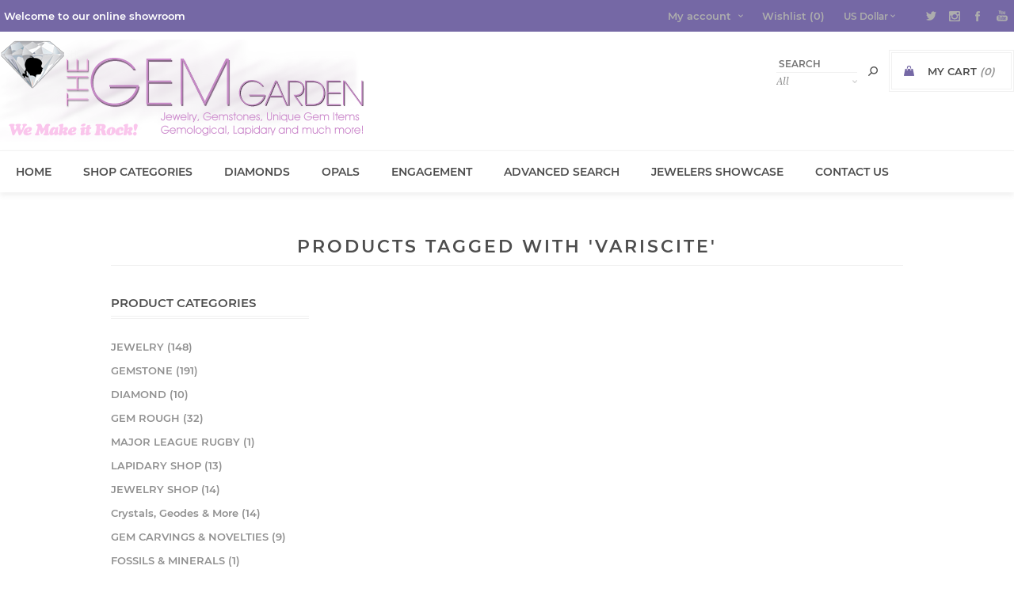

--- FILE ---
content_type: text/html; charset=utf-8
request_url: https://www.shopthegemgarden.com/variscite
body_size: 60653
content:



<!DOCTYPE html>
<html lang="en" dir="ltr" class="html-product-tag-page">
<head>
    <title>The Gem Garden North County San Diego Finest Jewelry And Gemstone Store. Products tagged with &#x27;variscite&#x27;</title>
    <meta http-equiv="Content-type" content="text/html;charset=UTF-8" />
    <meta name="description" content="One of the top fine jewelry, gemstone, lapidary stores in North County San Diego, The Gem Garden also offers an online store as well, Shop or sell now!, The Official Championship Jewelers for Major League Rugby,  Members of the Lightning Ridge Miners Association" />
    <meta name="keywords" content="Jewelry, Gemstones, Diamonds, Lapidary, Gem Cutting, Gemological Services, The Official Championship Jewelers for Major League Rugby, Members of the Lightning Ridge Miners Association, Lapidary Supplies, Faceting" />
    <meta name="generator" content="nopCommerce" />
    <meta name="viewport" content="width=device-width, initial-scale=1.0, minimum-scale=1.0, maximum-scale=2.0" />
    <link href='https://fonts.googleapis.com/css?family=Noto+Sans:400,700&display=swap' rel='stylesheet' type='text/css' />
    
    

    
    
    
    
    

    


    

    <link rel="stylesheet" type="text/css" href="/Plugins/SevenSpikes.Core/Styles/perfect-scrollbar.min.css?v=C6G61aR1PFNf3MzKr25Ya1P1SC4" />
<link rel="stylesheet" type="text/css" href="/Themes/Uptown/Content/css/styles.css?v=bj3FzY4PdEWFLVEYaq4H-RI0MXE" />
<link rel="stylesheet" type="text/css" href="/Themes/Uptown/Content/css/tables.css?v=kep5Uqi3luajgTH7tFRfv-FV4i4" />
<link rel="stylesheet" type="text/css" href="/Themes/Uptown/Content/css/mobile.css?v=hPb0T_4kb3cV05Y2aa2nh1Hk0nM" />
<link rel="stylesheet" type="text/css" href="/Themes/Uptown/Content/css/480.css?v=aIXnDROcz9w89pGWSWrT_Z04CGg" />
<link rel="stylesheet" type="text/css" href="/Themes/Uptown/Content/css/768.css?v=6UFJCTY2PKyuZQ41lGaHneiNR44" />
<link rel="stylesheet" type="text/css" href="/Themes/Uptown/Content/css/1024.css?v=Edo5sj4B47_je8_3r41qy5nWa2A" />
<link rel="stylesheet" type="text/css" href="/Themes/Uptown/Content/css/1280.css?v=gXreo4Ls8QCVT_0U9pvfK1OP2vw" />
<link rel="stylesheet" type="text/css" href="/Plugins/ExternalAuth.Facebook/Content/facebookstyles.css?v=fRhky0SXlowpmDLXEtT_U439vv0" />
<link rel="stylesheet" type="text/css" href="/Plugins/SevenSpikes.Nop.Plugins.InstantSearch/Themes/Uptown/Content/InstantSearch.css?v=oaQ3TYvwn3Ta_y_a-uNSW0hcAHs" />
<link rel="stylesheet" type="text/css" href="/Plugins/SevenSpikes.Nop.Plugins.MegaMenu/Themes/Uptown/Content/MegaMenu.css?v=paMM2QiTBDgLs0ElUkgCSEYEClE" />
<link rel="stylesheet" type="text/css" href="/Plugins/SevenSpikes.Nop.Plugins.AjaxCart/Themes/Uptown/Content/ajaxCart.css?v=5FF03Xmq2GKWT_WExEOc4IeIuwc" />
<link rel="stylesheet" type="text/css" href="/Plugins/SevenSpikes.Nop.Plugins.ProductRibbons/Styles/Ribbons.common.css?v=VFLa9LMehOORrvtBFzGkGOlEOVU" />
<link rel="stylesheet" type="text/css" href="/Plugins/SevenSpikes.Nop.Plugins.ProductRibbons/Themes/Uptown/Content/Ribbons.css?v=IAw0Ng-P1LwZmgYqgapf18Ac_O0" />
<link rel="stylesheet" type="text/css" href="/Plugins/SevenSpikes.Nop.Plugins.QuickView/Themes/Uptown/Content/QuickView.css?v=8NSJXq-SIjcYV4dZk8IE0MhVPtQ" />
<link rel="stylesheet" type="text/css" href="/lib_npm/fine-uploader/fine-uploader/fine-uploader.min.css?v=ZgyFSEOYjRIa759t9J0LxvIc6r0" />
<link rel="stylesheet" type="text/css" href="/Themes/Uptown/Content/css/theme.custom-1.css?v=dl2xfG3jWjXv5bQ_64yRvsZyFZk" />

    <!-- Global site tag (gtag.js) - Google Analytics -->
                <script async src='https://www.googletagmanager.com/gtag/js?id=UA-88365966-1'></script>
                <script>
                  window.dataLayer = window.dataLayer || [];
                  function gtag(){dataLayer.push(arguments);}
                  gtag('js', new Date());

                  gtag('config', 'UA-88365966-1');
                  
                </script>

    
    
    
    <link rel="shortcut icon" href="/icons/icons_0/favicon.ico">
    
    
    <!--Powered by nopCommerce - https://www.nopCommerce.com-->
    
</head>
<body class=" with-picture-thumbs ">
    <input name="__RequestVerificationToken" type="hidden" value="CfDJ8FvzeBKaVOZEii7B4rsmC6S1BANp-3EmaxfIl2ZT9j96VKp2habG40gyqFGTNmi_so2jmwaaSgmCrFZWXLPKuXMUYEM5Oi1rVW6AbPI2o8d-4-ZVcoK-wqHclrLDLDficpcc4rxrb4T4l0LOuXf7yS8" />
    <div class=" loader-overlay">
        <div class="loader"></div>
    </div>
    



<div class="ajax-loading-block-window" style="display: none">
</div>
<div id="dialog-notifications-success" title="Notification" style="display:none;">
</div>
<div id="dialog-notifications-error" title="Error" style="display:none;">
</div>
<div id="dialog-notifications-warning" title="Warning" style="display:none;">
</div>
<div id="bar-notification" class="bar-notification-container" data-close="Close">
</div>

<!--[if lt IE 9]>
    <div style="clear:both;height:59px;text-align:center;position:relative;">
        <a href="http://www.microsoft.com/windows/internet-explorer/default.aspx" target="_blank">
            <img src="/Themes/Uptown/Content/img/ie_warning.jpg" height="42" width="820" alt="You are using an outdated browser. For a faster, safer browsing experience, upgrade for free today." />
        </a>
    </div>
<![endif]-->



<div class="master-wrapper-page items-per-row-three two-columns">
    

    <div class="overlayOffCanvas"></div>



<div class="header header-2">
    
    <div class="header-upper">
        <div class="header-centering">
            <div class="header-welcome-message">
                Welcome to our online showroom
            </div>
            <div class="header-upper-centering">
                <div class="header-links-selectors-wrapper">
                    <div class="header-links-wrapper">
                        
<div class="header-links">
	
    <div class="my-account-dropdown-wrapper">
            <a href="/login" class="my-account-opener login-link">My account</a>
        <div class="my-account-dropdown">
                <ul>
                    <li><a href="/login?returnUrl=%2Fvariscite" class="ico-login">Log in</a></li>
                        <li><a href="/register?returnUrl=%2Fvariscite" class="ico-register">Register</a></li>
                </ul>
    <div class="title">- or -</div>

<div class="facebook-login-block">
    <div class="buttons">
        <a class="facebook-btn" href="/facebookauthentication/login"></a>
    </div>
</div>        </div>
    </div>
    
        <a href="/wishlist" class="ico-wishlist">
            <span class="wishlist-label">Wishlist</span>
            <span class="wishlist-qty">(0)</span>
        </a>
    <div class="title">- or -</div>

<div class="facebook-login-block">
    <div class="buttons">
        <a class="facebook-btn" href="/facebookauthentication/login"></a>
    </div>
</div>    
        
</div>

                    </div>

                    <div class="header-selectors-wrapper">
			            
			            

    <div class="currency-selector">
            <select id="customerCurrency" name="customerCurrency" onchange="setLocation(this.value);" aria-label="Currency selector"><option selected="selected" value="https://www.shopthegemgarden.com/changecurrency/1?returnUrl=%2Fvariscite">US Dollar</option>
<option value="https://www.shopthegemgarden.com/changecurrency/6?returnUrl=%2Fvariscite">Euro</option>
</select>
    </div>

			            
			            
                    </div>
                </div>




<ul class="header-social-icons">
        <li><a target="_blank" class="twitter" href="http://www.twitter.com/#!/shop4gems" rel="noopener noreferrer"></a></li>
    
        <li><a target="_blank" class="instagram" href="https://www.instagram.com/shopthegemgarden/" rel="noopener noreferrer"></a></li>
    
        <li><a target="_blank" class="facebook" href="https://www.facebook.com/thegemgarden.net/" rel="noopener noreferrer"></a></li>
    
    
    
    
        <li><a target="_blank" class="youtube" href="https://www.youtube.com/channel/UC9r5n0M3CJcK0OnfmeHgW7A" rel="noopener noreferrer"></a></li>
    
    
</ul>            </div>
        </div>
    </div>
    <div class="header-lower">
        <div class="header-centering">
            <div class="header-logo">
                


<a href="/" class="logo">


<img alt="Shop The Gem Garden" title="Shop The Gem Garden" src="https://www.shopthegemgarden.com/images/thumbs/000/0000126.png" /></a>
            </div>
            <div class="header-cart-search-wrapper">
                


<div class="cart-wrapper" id="flyout-cart" data-removeItemFromCartUrl="/UptownTheme/RemoveItemFromCart" data-flyoutCartUrl="/UptownTheme/FlyoutShoppingCart">
    <div id="topcartlink">
        <a href="/cart" class="ico-cart">
            <span class="cart-label">My Cart</span>
            <span class="cart-qty">(0)</span>
        </a>
        <a href="/cart" title="$0.00" class=" ico-cart-total">
            <span class="cart-total">Total: <strong>$0.00</strong></span>
        </a>
    </div>
    <div class="flyout-cart">
        <div class="mini-shopping-cart">
            <div class="count">
                    <div class="no-items-message">
                        You have no items in your shopping cart.
                    </div>
            </div>
        </div>
    </div>
</div>  
                <div class="search-box store-search-box">
                    <form method="get" id="small-search-box-form" action="/search">
        <input type="text" class="search-box-text" id="small-searchterms" autocomplete="off" name="q" placeholder="Search" aria-label="Search store" />

    <!--Kendo scripts should be included before kendo.all.min.js in case we have HelpDesk. That is why we use Append to place them at the top of any other scripts -->

   





    <select class="search-box-select" id="instant-search-categories">
        <option value='0'>All</option>
            <option value="1">JEWELRY</option>
            <option value="2">GEMSTONE</option>
            <option value="27">DIAMOND</option>
            <option value="10">GEM ROUGH</option>
            <option value="42">MAJOR LEAGUE RUGBY</option>
            <option value="14">LAPIDARY SHOP</option>
            <option value="45">JEWELRY SHOP</option>
            <option value="13">Crystals, Geodes &amp; More</option>
            <option value="19">GEM CARVINGS &amp; NOVELTIES</option>
            <option value="16">FOSSILS &amp; MINERALS</option>
            <option value="15">HOME &amp; OFFICE</option>
    </select>

<input type="hidden" class="instantSearchResourceElement"
       data-highlightFirstFoundElement="true"
       data-minKeywordLength="3"
       data-defaultProductSortOption="5"
       data-instantSearchUrl="/instantSearchFor"
       data-searchPageUrl="/search"
       data-searchInProductDescriptions="true"
       data-numberOfVisibleProducts="6"
       data-noResultsResourceText=" No data found."/>

        <button type="submit" class="button-1 search-box-button">Search</button>
            
</form>
                </div>
            </div>
        </div>
    </div>
</div>

    

    <div class="responsive-nav-wrapper-parent">
        <div class="responsive-nav-wrapper">
            <div class="menu-title">
                <span>Menu</span>
            </div>
            <div class="personal-button" id="header-links-opener">
                <span>Personal menu</span>
            </div>
            <div class="account-links" id="account-links">
                <span>My account</span>
            </div>
            <div class="filters-button">
                <span>Filters</span>
            </div>
            <div class="search-wrap">
                <span>Search</span>
            </div>
        </div>
    </div>

    <div class="main-slider-wrapper">


            <div class="header-menu-wrapper">
                <div class="header-menu">
                    <div class="close-menu">
                        <span>Close</span>
                    </div>











    <ul class="mega-menu"
        data-isRtlEnabled="false"
        data-enableClickForDropDown="false">


<li class="  ">

    <a href="/" class="" title="Home" ><span> Home</span></a>

</li>


<li class="has-sublist full-width-grid">
        <span class="with-subcategories single-item-categories labelfornextplusbutton">Shop Categories</span>

        <div class="dropdown categories fullWidth boxes-4">
            <div class="mega-menu-dropdown-content-wrapper">
                <div class="mega-menu-dropdown-row-slider-wrapper">
                    <div class="row-wrapper">
                        <div class="row"><div class="box">
                            <div class="picture-title-wrap">
                                <div class="title">
                                    <a href="/jewelry" title="JEWELRY"><span>JEWELRY</span></a>
                                </div>
                                <div class="picture">
                                    <a href="/jewelry" title="Show products in category JEWELRY">
                                        <img class="lazy" alt="Picture for category JEWELRY" src="[data-uri]" data-original="https://www.shopthegemgarden.com/images/thumbs/000/0000169_jewelry_90.jpeg" />
                                    </a>
                                </div>
                            </div>
                                <ul class="subcategories">
                                        <li>
                                            <a href="/all-jewelry" title="All Jewelry"><span>All Jewelry</span></a>
                                        </li>
                                        <li>
                                            <a href="/rings" title="Rings"><span>Rings</span></a>
                                        </li>
                                        <li>
                                            <a href="/earrings" title="Earrings"><span>Earrings</span></a>
                                        </li>
                                        <li>
                                            <a href="/necklace-pendant" title="Necklace &amp; Pendants"><span>Necklace &amp; Pendants</span></a>
                                        </li>
                                        <li>
                                            <a href="/bracelets" title="Bracelets"><span>Bracelets</span></a>
                                        </li>
                                        <li>
                                            <a href="/wedding" title="Wedding"><span>Wedding</span></a>
                                        </li>
                                        <li>
                                            <a href="/jewelry-accessories" title="Accessories"><span>Accessories</span></a>
                                        </li>

                                </ul>
                        </div><div class="box">
                            <div class="picture-title-wrap">
                                <div class="title">
                                    <a href="/gemstone-store" title="GEMSTONE"><span>GEMSTONE</span></a>
                                </div>
                                <div class="picture">
                                    <a href="/gemstone-store" title="Show products in category GEMSTONE">
                                        <img class="lazy" alt="Picture for category GEMSTONE" src="[data-uri]" data-original="https://www.shopthegemgarden.com/images/thumbs/000/0000171_gemstone_90.jpeg" />
                                    </a>
                                </div>
                            </div>
                                <ul class="subcategories">
                                        <li>
                                            <a href="/gemstones" title="All-Gemstones"><span>All-Gemstones</span></a>
                                        </li>
                                        <li>
                                            <a href="/faceted" title="Faceted"><span>Faceted</span></a>
                                        </li>
                                        <li>
                                            <a href="/opals" title="Opals"><span>Opals</span></a>
                                        </li>
                                        <li>
                                            <a href="/cabs-slabs" title="Cabs &amp; More"><span>Cabs &amp; More</span></a>
                                        </li>
                                        <li>
                                            <a href="/other-gem-varities" title="Synthetics &amp; Other Types"><span>Synthetics &amp; Other Types</span></a>
                                        </li>

                                </ul>
                        </div><div class="box">
                            <div class="picture-title-wrap">
                                <div class="title">
                                    <a href="/diamonds" title="DIAMOND"><span>DIAMOND</span></a>
                                </div>
                                <div class="picture">
                                    <a href="/diamonds" title="Show products in category DIAMOND">
                                        <img class="lazy" alt="Picture for category DIAMOND" src="[data-uri]" data-original="https://www.shopthegemgarden.com/images/thumbs/000/0000173_diamond_90.jpeg" />
                                    </a>
                                </div>
                            </div>
                                <ul class="subcategories">
                                        <li>
                                            <a href="/diamonds-all" title="Diamonds"><span>Diamonds</span></a>
                                        </li>

                                </ul>
                        </div><div class="box">
                            <div class="picture-title-wrap">
                                <div class="title">
                                    <a href="/gemstone-rough" title="GEM ROUGH"><span>GEM ROUGH</span></a>
                                </div>
                                <div class="picture">
                                    <a href="/gemstone-rough" title="Show products in category GEM ROUGH">
                                        <img class="lazy" alt="Picture for category GEM ROUGH" src="[data-uri]" data-original="https://www.shopthegemgarden.com/images/thumbs/000/0000175_gem-rough_90.jpeg" />
                                    </a>
                                </div>
                            </div>
                                <ul class="subcategories">
                                        <li>
                                            <a href="/precious-gem-rough" title="Natural Gemstone"><span>Natural Gemstone</span></a>
                                        </li>
                                        <li>
                                            <a href="/synthetic-gem-rough" title="Synthetics &amp; Simulants"><span>Synthetics &amp; Simulants</span></a>
                                        </li>
                                        <li>
                                            <a href="/other-gem-rough" title="Other Gem Rough"><span>Other Gem Rough</span></a>
                                        </li>

                                </ul>
                        </div></div><div class="row"><div class="box">
                            <div class="picture-title-wrap">
                                <div class="title">
                                    <a href="/major-league-ruby" title="MAJOR LEAGUE RUGBY"><span>MAJOR LEAGUE RUGBY</span></a>
                                </div>
                                <div class="picture">
                                    <a href="/major-league-ruby" title="Show products in category MAJOR LEAGUE RUGBY">
                                        <img class="lazy" alt="Picture for category MAJOR LEAGUE RUGBY" src="[data-uri]" data-original="https://www.shopthegemgarden.com/images/thumbs/000/0001089_major-league-rugby_90.png" />
                                    </a>
                                </div>
                            </div>
                                <ul class="subcategories">
                                        <li>
                                            <a href="/mlr-champions-jewelry-2" title="MLR Champions Jewelry"><span>MLR Champions Jewelry</span></a>
                                        </li>

                                </ul>
                        </div><div class="box">
                            <div class="picture-title-wrap">
                                <div class="title">
                                    <a href="/lapidary-faceting" title="LAPIDARY SHOP"><span>LAPIDARY SHOP</span></a>
                                </div>
                                <div class="picture">
                                    <a href="/lapidary-faceting" title="Show products in category LAPIDARY SHOP">
                                        <img class="lazy" alt="Picture for category LAPIDARY SHOP" src="[data-uri]" data-original="https://www.shopthegemgarden.com/images/thumbs/000/0000177_lapidary-shop_90.jpeg" />
                                    </a>
                                </div>
                            </div>
                                <ul class="subcategories">
                                        <li>
                                            <a href="/lapidary-supplies" title="Polish &amp; Grinding Media"><span>Polish &amp; Grinding Media</span></a>
                                        </li>
                                        <li>
                                            <a href="/tools" title="Tools"><span>Tools</span></a>
                                        </li>

                                </ul>
                        </div><div class="box">
                            <div class="picture-title-wrap">
                                <div class="title">
                                    <a href="/jewelry-shop" title="JEWELRY SHOP"><span>JEWELRY SHOP</span></a>
                                </div>
                                <div class="picture">
                                    <a href="/jewelry-shop" title="Show products in category JEWELRY SHOP">
                                        <img class="lazy" alt="Picture for category JEWELRY SHOP" src="[data-uri]" data-original="https://www.shopthegemgarden.com/images/thumbs/000/0001331_jewelry-shop_90.png" />
                                    </a>
                                </div>
                            </div>
                                <ul class="subcategories">
                                        <li>
                                            <a href="/tools-misc" title="Tools-Misc"><span>Tools-Misc</span></a>
                                        </li>

                                </ul>
                        </div><div class="box">
                            <div class="picture-title-wrap">
                                <div class="title">
                                    <a href="/crystals-geodes" title="Crystals, Geodes &amp; More"><span>Crystals, Geodes &amp; More</span></a>
                                </div>
                                <div class="picture">
                                    <a href="/crystals-geodes" title="Show products in category Crystals, Geodes &amp; More">
                                        <img class="lazy" alt="Picture for category Crystals, Geodes &amp; More" src="[data-uri]" data-original="https://www.shopthegemgarden.com/images/thumbs/000/0000251_crystals-geodes-more_90.jpeg" />
                                    </a>
                                </div>
                            </div>
                                <ul class="subcategories">
                                        <li>
                                            <a href="/crystals-2" title="Crystals"><span>Crystals</span></a>
                                        </li>
                                        <li>
                                            <a href="/geodes-2" title="Geodes"><span>Geodes</span></a>
                                        </li>
                                        <li>
                                            <a href="/more-treasures" title="More Gems"><span>More Gems</span></a>
                                        </li>

                                </ul>
                        </div></div><div class="row"><div class="box">
                            <div class="picture-title-wrap">
                                <div class="title">
                                    <a href="/gem-novelties" title="GEM CARVINGS &amp; NOVELTIES"><span>GEM CARVINGS &amp; NOVELTIES</span></a>
                                </div>
                                <div class="picture">
                                    <a href="/gem-novelties" title="Show products in category GEM CARVINGS &amp; NOVELTIES">
                                        <img class="lazy" alt="Picture for category GEM CARVINGS &amp; NOVELTIES" src="[data-uri]" data-original="https://www.shopthegemgarden.com/images/thumbs/000/0000253_gem-carvings-novelties_90.jpeg" />
                                    </a>
                                </div>
                            </div>
                                <ul class="subcategories">
                                        <li>
                                            <a href="/carvings-2" title="Carvings"><span>Carvings</span></a>
                                        </li>
                                        <li>
                                            <a href="/novelty-products" title="Novelty"><span>Novelty</span></a>
                                        </li>

                                </ul>
                        </div><div class="box">
                            <div class="picture-title-wrap">
                                <div class="title">
                                    <a href="/fossils-specimens" title="FOSSILS &amp; MINERALS"><span>FOSSILS &amp; MINERALS</span></a>
                                </div>
                                <div class="picture">
                                    <a href="/fossils-specimens" title="Show products in category FOSSILS &amp; MINERALS">
                                        <img class="lazy" alt="Picture for category FOSSILS &amp; MINERALS" src="[data-uri]" data-original="https://www.shopthegemgarden.com/images/thumbs/000/0000252_fossils-minerals_90.jpeg" />
                                    </a>
                                </div>
                            </div>
                                <ul class="subcategories">
                                        <li>
                                            <a href="/fossils-2" title="Fossils"><span>Fossils</span></a>
                                        </li>
                                        <li>
                                            <a href="/minerals" title="Minerals"><span>Minerals</span></a>
                                        </li>

                                </ul>
                        </div><div class="box">
                            <div class="picture-title-wrap">
                                <div class="title">
                                    <a href="/home-office-decor" title="HOME &amp; OFFICE"><span>HOME &amp; OFFICE</span></a>
                                </div>
                                <div class="picture">
                                    <a href="/home-office-decor" title="Show products in category HOME &amp; OFFICE">
                                        <img class="lazy" alt="Picture for category HOME &amp; OFFICE" src="[data-uri]" data-original="https://www.shopthegemgarden.com/images/thumbs/000/0000250_home-office_90.jpeg" />
                                    </a>
                                </div>
                            </div>
                                <ul class="subcategories">
                                        <li>
                                            <a href="/unique-items" title="Unique Items"><span>Unique Items</span></a>
                                        </li>
                                        <li>
                                            <a href="/book-ends" title="Book Ends"><span>Book Ends</span></a>
                                        </li>
                                        <li>
                                            <a href="/all-gem-jewelry-publications" title="Books &amp; Publications"><span>Books &amp; Publications</span></a>
                                        </li>

                                </ul>
                        </div><div class="empty-box"></div></div>
                    </div>
                </div>
            </div>
        </div>
</li>

<li class="  ">

    <a href="diamonds-all" class="" title="Diamonds" ><span> Diamonds</span></a>

</li>

<li class="  ">

    <a href="opals" class="" title="Opals" ><span> Opals</span></a>

</li>

<li class="  ">

    <a href="wedding" class="" title="Engagement " ><span> Engagement </span></a>

</li>

<li class="  ">

    <a href="/search" class="" title="Advanced Search" ><span> Advanced Search</span></a>

</li>

<li class="  ">

    <a href="https://thegemgarden.jewelershowcase.com/" class="" title="Jewelers Showcase"  target="_blank" ><span> Jewelers Showcase</span></a>

</li>

<li class="  ">

    <a href="/contactus" class="" title="Contact Us" ><span> Contact Us</span></a>

</li>
        
    </ul>
    <div class="menu-title"><span>Menu</span></div>
    <ul class="mega-menu-responsive">


<li class="  ">

    <a href="/" class="" title="Home" ><span> Home</span></a>

</li>

<li class="has-sublist">

        <span class="with-subcategories single-item-categories labelfornextplusbutton">Shop Categories</span>

        <div class="plus-button"></div>
        <div class="sublist-wrap">
            <ul class="sublist">
                <li class="back-button">
                    <span>Back</span>
                </li>
                
        <li class="has-sublist">
            <a href="/jewelry" title="JEWELRY" class="with-subcategories"><span>JEWELRY</span></a>
            <div class="plus-button"></div>
            <div class="sublist-wrap">
                <ul class="sublist">
                    <li class="back-button">
                        <span>Back</span>
                    </li>
                    
        <li>
            <a class="lastLevelCategory" href="/all-jewelry" title="All Jewelry"><span>All Jewelry</span></a>
        </li>
        <li>
            <a class="lastLevelCategory" href="/rings" title="Rings"><span>Rings</span></a>
        </li>
        <li>
            <a class="lastLevelCategory" href="/earrings" title="Earrings"><span>Earrings</span></a>
        </li>
        <li>
            <a class="lastLevelCategory" href="/necklace-pendant" title="Necklace &amp; Pendants"><span>Necklace &amp; Pendants</span></a>
        </li>
        <li>
            <a class="lastLevelCategory" href="/bracelets" title="Bracelets"><span>Bracelets</span></a>
        </li>
        <li>
            <a class="lastLevelCategory" href="/wedding" title="Wedding"><span>Wedding</span></a>
        </li>
        <li>
            <a class="lastLevelCategory" href="/jewelry-accessories" title="Accessories"><span>Accessories</span></a>
        </li>


                </ul>
            </div>
        </li>
        <li class="has-sublist">
            <a href="/gemstone-store" title="GEMSTONE" class="with-subcategories"><span>GEMSTONE</span></a>
            <div class="plus-button"></div>
            <div class="sublist-wrap">
                <ul class="sublist">
                    <li class="back-button">
                        <span>Back</span>
                    </li>
                    
        <li>
            <a class="lastLevelCategory" href="/gemstones" title="All-Gemstones"><span>All-Gemstones</span></a>
        </li>
        <li>
            <a class="lastLevelCategory" href="/faceted" title="Faceted"><span>Faceted</span></a>
        </li>
        <li>
            <a class="lastLevelCategory" href="/opals" title="Opals"><span>Opals</span></a>
        </li>
        <li>
            <a class="lastLevelCategory" href="/cabs-slabs" title="Cabs &amp; More"><span>Cabs &amp; More</span></a>
        </li>
        <li>
            <a class="lastLevelCategory" href="/other-gem-varities" title="Synthetics &amp; Other Types"><span>Synthetics &amp; Other Types</span></a>
        </li>


                </ul>
            </div>
        </li>
        <li class="has-sublist">
            <a href="/diamonds" title="DIAMOND" class="with-subcategories"><span>DIAMOND</span></a>
            <div class="plus-button"></div>
            <div class="sublist-wrap">
                <ul class="sublist">
                    <li class="back-button">
                        <span>Back</span>
                    </li>
                    
        <li>
            <a class="lastLevelCategory" href="/diamonds-all" title="Diamonds"><span>Diamonds</span></a>
        </li>


                </ul>
            </div>
        </li>
        <li class="has-sublist">
            <a href="/gemstone-rough" title="GEM ROUGH" class="with-subcategories"><span>GEM ROUGH</span></a>
            <div class="plus-button"></div>
            <div class="sublist-wrap">
                <ul class="sublist">
                    <li class="back-button">
                        <span>Back</span>
                    </li>
                    
        <li>
            <a class="lastLevelCategory" href="/precious-gem-rough" title="Natural Gemstone"><span>Natural Gemstone</span></a>
        </li>
        <li>
            <a class="lastLevelCategory" href="/synthetic-gem-rough" title="Synthetics &amp; Simulants"><span>Synthetics &amp; Simulants</span></a>
        </li>
        <li>
            <a class="lastLevelCategory" href="/other-gem-rough" title="Other Gem Rough"><span>Other Gem Rough</span></a>
        </li>


                </ul>
            </div>
        </li>
        <li class="has-sublist">
            <a href="/major-league-ruby" title="MAJOR LEAGUE RUGBY" class="with-subcategories"><span>MAJOR LEAGUE RUGBY</span></a>
            <div class="plus-button"></div>
            <div class="sublist-wrap">
                <ul class="sublist">
                    <li class="back-button">
                        <span>Back</span>
                    </li>
                    
        <li>
            <a class="lastLevelCategory" href="/mlr-champions-jewelry-2" title="MLR Champions Jewelry"><span>MLR Champions Jewelry</span></a>
        </li>


                </ul>
            </div>
        </li>
        <li class="has-sublist">
            <a href="/lapidary-faceting" title="LAPIDARY SHOP" class="with-subcategories"><span>LAPIDARY SHOP</span></a>
            <div class="plus-button"></div>
            <div class="sublist-wrap">
                <ul class="sublist">
                    <li class="back-button">
                        <span>Back</span>
                    </li>
                    
        <li>
            <a class="lastLevelCategory" href="/lapidary-supplies" title="Polish &amp; Grinding Media"><span>Polish &amp; Grinding Media</span></a>
        </li>
        <li>
            <a class="lastLevelCategory" href="/tools" title="Tools"><span>Tools</span></a>
        </li>


                </ul>
            </div>
        </li>
        <li class="has-sublist">
            <a href="/jewelry-shop" title="JEWELRY SHOP" class="with-subcategories"><span>JEWELRY SHOP</span></a>
            <div class="plus-button"></div>
            <div class="sublist-wrap">
                <ul class="sublist">
                    <li class="back-button">
                        <span>Back</span>
                    </li>
                    
        <li>
            <a class="lastLevelCategory" href="/tools-misc" title="Tools-Misc"><span>Tools-Misc</span></a>
        </li>


                </ul>
            </div>
        </li>
        <li class="has-sublist">
            <a href="/crystals-geodes" title="Crystals, Geodes &amp; More" class="with-subcategories"><span>Crystals, Geodes &amp; More</span></a>
            <div class="plus-button"></div>
            <div class="sublist-wrap">
                <ul class="sublist">
                    <li class="back-button">
                        <span>Back</span>
                    </li>
                    
        <li>
            <a class="lastLevelCategory" href="/crystals-2" title="Crystals"><span>Crystals</span></a>
        </li>
        <li>
            <a class="lastLevelCategory" href="/geodes-2" title="Geodes"><span>Geodes</span></a>
        </li>
        <li>
            <a class="lastLevelCategory" href="/more-treasures" title="More Gems"><span>More Gems</span></a>
        </li>


                </ul>
            </div>
        </li>
        <li class="has-sublist">
            <a href="/gem-novelties" title="GEM CARVINGS &amp; NOVELTIES" class="with-subcategories"><span>GEM CARVINGS &amp; NOVELTIES</span></a>
            <div class="plus-button"></div>
            <div class="sublist-wrap">
                <ul class="sublist">
                    <li class="back-button">
                        <span>Back</span>
                    </li>
                    
        <li>
            <a class="lastLevelCategory" href="/carvings-2" title="Carvings"><span>Carvings</span></a>
        </li>
        <li>
            <a class="lastLevelCategory" href="/novelty-products" title="Novelty"><span>Novelty</span></a>
        </li>


                </ul>
            </div>
        </li>
        <li class="has-sublist">
            <a href="/fossils-specimens" title="FOSSILS &amp; MINERALS" class="with-subcategories"><span>FOSSILS &amp; MINERALS</span></a>
            <div class="plus-button"></div>
            <div class="sublist-wrap">
                <ul class="sublist">
                    <li class="back-button">
                        <span>Back</span>
                    </li>
                    
        <li>
            <a class="lastLevelCategory" href="/fossils-2" title="Fossils"><span>Fossils</span></a>
        </li>
        <li>
            <a class="lastLevelCategory" href="/minerals" title="Minerals"><span>Minerals</span></a>
        </li>


                </ul>
            </div>
        </li>
        <li class="has-sublist">
            <a href="/home-office-decor" title="HOME &amp; OFFICE" class="with-subcategories"><span>HOME &amp; OFFICE</span></a>
            <div class="plus-button"></div>
            <div class="sublist-wrap">
                <ul class="sublist">
                    <li class="back-button">
                        <span>Back</span>
                    </li>
                    
        <li>
            <a class="lastLevelCategory" href="/unique-items" title="Unique Items"><span>Unique Items</span></a>
        </li>
        <li>
            <a class="lastLevelCategory" href="/book-ends" title="Book Ends"><span>Book Ends</span></a>
        </li>
        <li>
            <a class="lastLevelCategory" href="/all-gem-jewelry-publications" title="Books &amp; Publications"><span>Books &amp; Publications</span></a>
        </li>


                </ul>
            </div>
        </li>

            </ul>
        </div>

</li>

<li class="  ">

    <a href="diamonds-all" class="" title="Diamonds" ><span> Diamonds</span></a>

</li>

<li class="  ">

    <a href="opals" class="" title="Opals" ><span> Opals</span></a>

</li>

<li class="  ">

    <a href="wedding" class="" title="Engagement " ><span> Engagement </span></a>

</li>

<li class="  ">

    <a href="/search" class="" title="Advanced Search" ><span> Advanced Search</span></a>

</li>

<li class="  ">

    <a href="https://thegemgarden.jewelershowcase.com/" class="" title="Jewelers Showcase"  target="_blank" ><span> Jewelers Showcase</span></a>

</li>

<li class="  ">

    <a href="/contactus" class="" title="Contact Us" ><span> Contact Us</span></a>

</li>
        
    </ul>

                    



<ul class="header-social-icons">
        <li><a target="_blank" class="twitter" href="http://www.twitter.com/#!/shop4gems" rel="noopener noreferrer"></a></li>
    
        <li><a target="_blank" class="instagram" href="https://www.instagram.com/shopthegemgarden/" rel="noopener noreferrer"></a></li>
    
        <li><a target="_blank" class="facebook" href="https://www.facebook.com/thegemgarden.net/" rel="noopener noreferrer"></a></li>
    
    
    
    
        <li><a target="_blank" class="youtube" href="https://www.youtube.com/channel/UC9r5n0M3CJcK0OnfmeHgW7A" rel="noopener noreferrer"></a></li>
    
    
</ul>
                </div>
            </div>

    </div>

    

    <div class="master-wrapper-content">
        


    
    
    
    

<div class="ajaxCartInfo" data-getAjaxCartButtonUrl="/NopAjaxCart/GetAjaxCartButtonsAjax"
     data-productPageAddToCartButtonSelector=".add-to-cart-button"
     data-productBoxAddToCartButtonSelector=".product-box-add-to-cart-button"
     data-productBoxProductItemElementSelector=".product-item"
     data-useNopNotification="False"
     data-nopNotificationCartResource="The product has been added to your &lt;a href=&quot;/cart&quot;&gt;shopping cart&lt;/a&gt;"
     data-nopNotificationWishlistResource="The product has been added to your &lt;a href=&quot;/wishlist&quot;&gt;wishlist&lt;/a&gt;"
     data-enableOnProductPage="True"
     data-enableOnCatalogPages="True"
     data-miniShoppingCartQuatityFormattingResource="({0})"
     data-miniWishlistQuatityFormattingResource="({0})"
     data-addToWishlistButtonSelector=".add-to-wishlist-button">
</div>

<input id="addProductVariantToCartUrl" name="addProductVariantToCartUrl" type="hidden" value="/AddProductFromProductDetailsPageToCartAjax" />
<input id="addProductToCartUrl" name="addProductToCartUrl" type="hidden" value="/AddProductToCartAjax" />
<input id="miniShoppingCartUrl" name="miniShoppingCartUrl" type="hidden" value="/MiniShoppingCart" />
<input id="flyoutShoppingCartUrl" name="flyoutShoppingCartUrl" type="hidden" value="/NopAjaxCartFlyoutShoppingCart" />
<input id="checkProductAttributesUrl" name="checkProductAttributesUrl" type="hidden" value="/CheckIfProductOrItsAssociatedProductsHasAttributes" />
<input id="getMiniProductDetailsViewUrl" name="getMiniProductDetailsViewUrl" type="hidden" value="/GetMiniProductDetailsView" />
<input id="flyoutShoppingCartPanelSelector" name="flyoutShoppingCartPanelSelector" type="hidden" value="#flyout-cart" />
<input id="shoppingCartMenuLinkSelector" name="shoppingCartMenuLinkSelector" type="hidden" value=".cart-qty" />
<input id="wishlistMenuLinkSelector" name="wishlistMenuLinkSelector" type="hidden" value=".wishlist-qty" />














<div id="product-ribbon-info" data-productid="0"
     data-productboxselector=".product-item, .item-holder"
     data-productboxpicturecontainerselector=".picture, .item-picture"
     data-productpagepicturesparentcontainerselector=".product-essential"
     data-productpagebugpicturecontainerselector=".picture"
     data-retrieveproductribbonsurl="/RetrieveProductRibbons">
</div>

    
    
    
    
    
    
    

<div class="quickViewData" data-productselector=".product-item"
     data-productselectorchild=".buttons"
     data-retrievequickviewurl="/quickviewdata"
     data-quickviewbuttontext="Quick View"
     data-quickviewbuttontitle="Quick View"
     data-isquickviewpopupdraggable="False"
     data-enablequickviewpopupoverlay="True"
     data-accordionpanelsheightstyle="content"
     data-getquickviewbuttonroute="/getquickviewbutton">
</div>
        
        <div class="master-column-wrapper">
            




        <div class="center-2">
            
            




<div class="page product-tag-page">
    <div class="page-title">
        <h1>Products tagged with &#x27;variscite&#x27;</h1>
    </div>
    <div class="page-body">
        
        

        
        


<div class="products-container">
    <div class="ajax-products-busy"></div>
    <div class="products-wrapper">
        


    </div>
</div>

        
    </div>
</div>
            
        </div>
        <div class="side-2">

    




    <div class="block block-category-navigation">
        <div class="title">
            <strong>Product Categories</strong>
        </div>
        <div class="listbox">
            <ul class="list">
        <li class="inactive">
            <a href="/jewelry">JEWELRY
 (148)            </a>
        </li>
        <li class="inactive">
            <a href="/gemstone-store">GEMSTONE
 (191)            </a>
        </li>
        <li class="inactive">
            <a href="/diamonds">DIAMOND
 (10)            </a>
        </li>
        <li class="inactive">
            <a href="/gemstone-rough">GEM ROUGH
 (32)            </a>
        </li>
        <li class="inactive">
            <a href="/major-league-ruby">MAJOR LEAGUE RUGBY
 (1)            </a>
        </li>
        <li class="inactive">
            <a href="/lapidary-faceting">LAPIDARY SHOP
 (13)            </a>
        </li>
        <li class="inactive">
            <a href="/jewelry-shop">JEWELRY SHOP
 (14)            </a>
        </li>
        <li class="inactive">
            <a href="/crystals-geodes">Crystals, Geodes &amp; More
 (14)            </a>
        </li>
        <li class="inactive">
            <a href="/gem-novelties">GEM CARVINGS &amp; NOVELTIES
 (9)            </a>
        </li>
        <li class="inactive">
            <a href="/fossils-specimens">FOSSILS &amp; MINERALS
 (1)            </a>
        </li>
        <li class="inactive">
            <a href="/home-office-decor">HOME &amp; OFFICE
 (14)            </a>
        </li>
            </ul>
        </div>
    </div>


    <div class="block block-popular-tags">
        <div class="title">
            <strong>Popular tags</strong>
        </div>
        <div class="listbox">
            <div class="tags">
                <ul>
                        <li><a href="/amethyst" style="font-size:90%;">amethyst</a></li>
                        <li><a href="/cabochon" style="font-size:90%;">cabochon</a></li>
                        <li><a href="/designer-gemstones" style="font-size:150%;">designer gemstones</a></li>
                        <li><a href="/diamond-jewelry" style="font-size:85%;">diamond jewelry</a></li>
                        <li><a href="/faceting-rough" style="font-size:90%;">faceting rough</a></li>
                        <li><a href="/february-birstone" style="font-size:85%;">february birstone</a></li>
                        <li><a href="/gem-rough" style="font-size:85%;">gem rough</a></li>
                        <li><a href="/gemstone-lots" style="font-size:90%;">gemstone lots</a></li>
                        <li><a href="/gia-report" style="font-size:90%;">gia report</a></li>
                        <li><a href="/green-gems" style="font-size:90%;">green gems</a></li>
                        <li><a href="/jewelry-designers-item" style="font-size:90%;">jewelry designers item</a></li>
                        <li><a href="/loose-gemstones" style="font-size:150%;">loose gemstones</a></li>
                        <li><a href="/malachite" style="font-size:85%;">malachite</a></li>
                        <li><a href="/opal-2" style="font-size:85%;">opal</a></li>
                        <li><a href="/rare-gemstones" style="font-size:90%;">rare gemstones</a></li>
                </ul>
            </div>
                <div class="view-all">
                    <a href="/producttag/all">View all</a>
                </div>
        </div>
    </div>
        </div>

        </div>
        
    </div>
    



<div class="footer footer-1">
    <div class="footer-upper">
    </div>

        <div class="footer-middle">
            <div class="footer-centering">
                



    <div class="footer-block first">
        <h3 class="title">
            <span>Contact Info</span>
        </h3>
        <ul class="footer-menu footer-collapse">
            <li class="address">
                <span>San Marcos, California</span>
            </li>
            <li class="phone">
                <span>+(1) 760-744-1000</span>
            </li>
            <li class="email">
                <span>shoptehgemgardens[at]gmail.com</span>
            </li>
        </ul>
        



<ul class="social-sharing">
        <li>
            <a target="_blank" class="twitter" href="http://www.twitter.com/#!/shop4gems" rel="noopener noreferrer" aria-label="Follow us on Twitter">
                <span class="flip"></span>
                <span class="flop"></span>
            </a>
        </li>
        <li>
            <a target="_blank" class="instagram" href="https://www.instagram.com/shopthegemgarden/" rel="noopener noreferrer" aria-label="Follow us on Instagram">
                <span class="flip"></span>
                <span class="flop"></span>
            </a>
        </li>
        <li>
            <a target="_blank" class="facebook" href="https://www.facebook.com/thegemgarden.net/" rel="noopener noreferrer" aria-label="Follow us on Facebook">
                <span class="flip"></span>
                <span class="flop"></span>
            </a>
        </li>
        <li>
            <a target="_blank" class="youtube" href="https://www.youtube.com/channel/UC9r5n0M3CJcK0OnfmeHgW7A" rel="noopener noreferrer" aria-label="Follow us on YouTube">
                <span class="flip"></span>
                <span class="flop"></span>
            </a>
        </li>
</ul>
    </div>

<div class="footer-block">
    <h3 class="title">
        <span>Information</span>
    </h3>
    <ul class="footer-menu footer-collapse">
            <li><a href="/privacy-notice">Privacy Notice</a></li>
            <li><a href="/conditions-of-use">Website Conditions of Use</a></li>
            <li><a href="/secure-payment">Payments &amp; Security Information</a></li>
            <li><a href="/caprop65">California Proposition 65 Statement</a></li>
            <li><a href="/delivery-information">Shipping &amp; Returns</a></li>
            <li><a href="/shipping-returns">Shipping Information</a></li>
            <li><a href="/international-customers">International Customers Information</a></li>
        <li><a href="/manufacturer/all">Manufacturers</a></li>
            <li><a href="/contactus">Contact us</a></li>
    </ul>
</div>

<div class="footer-block">
    <h3 class="title">
        <span>My account</span>
    </h3>
    <ul class="footer-menu footer-collapse">
            <li><a href="/customer/info">Information</a></li>
            <li><a href="/customer/addresses">Addresses</a></li>
            <li><a href="/order/history">Orders</a></li>
            <li><a href="/cart">My Cart</a></li>
    </ul>
</div>

    <div class="footer-block last">
        <h3 class="title">
            <span>About Us</span>
        </h3>
        <p class="footer-about-us footer-collapse">The Gem Garden #1 North County San Diego Fine Jewelry & Gemstone Store</p>
        <ul class="accepted-payment-methods">
            <li class="method1"></li>
            <li class="method2"></li>
            <li class="method3"></li>
            <li class="method4"></li>
        </ul>
    </div>

            </div>
        </div>

    <div class="footer-lower">




<div class="footer-disclaimer">
    Copyright &copy; 2026 Shop The Gem Garden. All rights reserved.
</div>
    <div class="footer-powered-by">
        Powered by <a href="https://www.nopcommerce.com/" target="_blank" rel=nofollow>nopCommerce</a>
    </div>
<div class="footer-store-theme">
    
</div>
    </div>
</div>


</div>



<input id="isShoppingCartEnabled" type="hidden" value="true" />
    <div id="goToTop"></div>
    <script type="text/javascript" src="/lib_npm/jquery/jquery.min.js?v=1CCHj9kv7D4Rvsr5EL7JqxiAIn8"></script>
<script type="text/javascript" src="/lib_npm/jquery-validation/jquery.validate.min.js?v=5-K-L5MIkl5RiMRHtBs3vay4y18"></script>
<script type="text/javascript" src="/lib_npm/jquery-validation-unobtrusive/jquery.validate.unobtrusive.min.js?v=JtK8ZHYjeJRvamIuVWCRUA2SHEs"></script>
<script type="text/javascript" src="/lib_npm/jquery-ui-dist/jquery-ui.min.js?v=ksuNPnJuwWQGVTF196uH-eXrV_U"></script>
<script type="text/javascript" src="/lib_npm/jquery-migrate/jquery-migrate.min.js?v=3g9haYhN2jlaKvJVo2_wgC0r65I"></script>
<script type="text/javascript" src="/js/public.common.js?v=Ac3eUvNU794mOtN15sn696Mdj1A"></script>
<script type="text/javascript" src="/js/public.ajaxcart.js?v=GozFPU5E1dr72mtLZZLSXO2jBBw"></script>
<script type="text/javascript" src="/js/public.countryselect.js?v=PL_qZM7uDgcJzuwxvfP5VUhjs0s"></script>
<script type="text/javascript" src="/lib/kendo/2020.1.406/js/kendo.core.min.js?v=KOkEyepmEqZARSttRB53X2aleVE"></script>
<script type="text/javascript" src="/lib/kendo/2020.1.406/js/kendo.userevents.min.js?v=LRTWpLOAFn45Eay5NLcX7VQwZIg"></script>
<script type="text/javascript" src="/lib/kendo/2020.1.406/js/kendo.draganddrop.min.js?v=ibYY4AKU6tI78goyjLbeY1B1aq0"></script>
<script type="text/javascript" src="/lib/kendo/2020.1.406/js/kendo.popup.min.js?v=ytKv3b64L1t59BXAMrAg5y0Xcao"></script>
<script type="text/javascript" src="/lib/kendo/2020.1.406/js/kendo.window.min.js?v=xDEc3EbElLy5IjpJVL8dt7VT8QE"></script>
<script type="text/javascript" src="/js/public.combinationsbehavior.js?v=Z7eUX_jh7jd6xRinbOvDSpFdlYE"></script>
<script type="text/javascript" src="/lib/kendo/2020.1.406/js/kendo.data.min.js?v=EFci4OytbKIgRJJ9gl61hpoICC8"></script>
<script type="text/javascript" src="/lib/kendo/2020.1.406/js/kendo.list.min.js?v=k5Ptc-jNWJhYCmSgKfx8ZlDXmPA"></script>
<script type="text/javascript" src="/lib/kendo/2020.1.406/js/kendo.autocomplete.min.js?v=QETBbWlwtlcRQMkTUpYOCCQU1y8"></script>
<script type="text/javascript" src="/lib/kendo/2020.1.406/js/kendo.fx.min.js?v=kwqsC5mGlFOSusPQJPChWx6slPU"></script>
<script type="text/javascript" src="/js/public.catalogproducts.js?v=0yTIOjWXw9zy5f-Til949ye1oEQ"></script>
<script type="text/javascript" src="/Plugins/SevenSpikes.Nop.Plugins.InstantSearch/Scripts/InstantSearch.min.js?v=ZdxSZ_d2EjuzNBEpjg7iqM4jifc"></script>
<script type="text/javascript" src="/Plugins/SevenSpikes.Core/Scripts/perfect-scrollbar.min.js?v=UMpjYmf-LUvExcBhqRo009LDl4c"></script>
<script type="text/javascript" src="/Plugins/SevenSpikes.Core/Scripts/sevenspikes.core.min.js?v=b9MiepKa1AC4FdKWXflSCvijbyo"></script>
<script type="text/javascript" src="/Plugins/SevenSpikes.Nop.Plugins.MegaMenu/Scripts/MegaMenu.min.js?v=YElU5kTewd6ClS9MYrWWnL1NreE"></script>
<script type="text/javascript" src="/Plugins/SevenSpikes.Core/Scripts/jquery.json-2.4.min.js?v=xqpN5i8mT5Me783MlZoV-QXqJMY"></script>
<script type="text/javascript" src="/Plugins/SevenSpikes.Nop.Plugins.AjaxCart/Scripts/AjaxCart.min.js?v=6zY5s2goN5nTKHR0eTlrp6KEeoI"></script>
<script type="text/javascript" src="/Plugins/SevenSpikes.Nop.Plugins.ProductRibbons/Scripts/ProductRibbons.min.js?v=6htcEF4ueSTR7p6VFeMn4sIyejU"></script>
<script type="text/javascript" src="/lib_npm/fine-uploader/jquery.fine-uploader/jquery.fine-uploader.min.js?v=Bt8Gwwcl2CFi_m1LLM5ZuoD9j6U"></script>
<script type="text/javascript" src="/Plugins/SevenSpikes.Nop.Plugins.QuickView/Scripts/QuickView.min.js?v=xgZIeyXV2p5vd5wphWjFsOl4k4s"></script>
<script type="text/javascript" src="/Plugins/SevenSpikes.Core/Scripts/cloudzoom.core.min.js?v=K5XEJ3S3k2jAPkr8A5Wf1ngpo_Q"></script>
<script type="text/javascript" src="/Plugins/SevenSpikes.Core/Scripts/footable.min.js?v=XzhqizUh6LhZugwjOrFW0AY9GDY"></script>
<script type="text/javascript" src="/Plugins/SevenSpikes.Core/Scripts/sevenspikes.theme.ex.min.js?v=kh585w7pCQrXdVGO8MfsDtSw6n8"></script>
<script type="text/javascript" src="/Themes/Uptown/Content/scripts/uptown.js?v=eO16nN58AGVzmOHGqjjzhoYrkh0"></script>

    <script type="text/javascript">
    $(document).ready(function () {
        CatalogProducts.init({
            ajax: true,
            browserPath: '/variscite',
            fetchUrl: '/tag/products?tagId=434'
        });

        addPagerHandlers();
        $(CatalogProducts).on('loaded', function () {
            addPagerHandlers();
        });
    });

    function addPagerHandlers() {
        $('[data-page]').on('click', function (e) {
            e.preventDefault();
            CatalogProducts.getProducts($(this).data('page'));
            return false;
        });
    }
</script>

<script type="text/javascript">
            $(document).ready(function () {
                $('.header').on('mouseenter', '#flyout-cart', function () {
                    $(this).addClass('active');
                }).on('mouseleave', '#flyout-cart', function () {
                    $(this).removeClass('active');
                });
            });
        </script>

<script id="instantSearchItemTemplate" type="text/x-kendo-template">
    <div class="instant-search-item" data-url="${ data.CustomProperties.Url }">
        <a href="${ data.CustomProperties.Url }">
            <div class="img-block">
                <img src="${ data.PictureModels[0].ImageUrl }" alt="${ data.Name }" title="${ data.Name }" style="border: none">
            </div>
            <div class="detail">
                <div class="title">${ data.Name }</div>
                    <div class="sku"># var sku = ""; if (data.Sku != null) { sku = "SKU: " + data.Sku } # #= sku #</div>
                <div class="price"># var price = ""; if (data.ProductPrice.Price) { price = data.ProductPrice.Price } # #= price #</div>           
            </div>
        </a>
    </div>
</script>

<script type="text/javascript">
                $("#small-search-box-form").on("submit", function(event) {
                    if ($("#small-searchterms").val() == "") {
                        alert('Please enter some search keyword');
                        $("#small-searchterms").focus();
                        event.preventDefault();
                    }
                });
            </script>

<script type="text/javascript">
        var localized_data = {
            AjaxCartFailure: "Failed to add the product. Please refresh the page and try one more time."
        };
        AjaxCart.init(false, '.header .cart-wrapper .cart-qty', '.header-links .wishlist-qty', '.cart-wrapper', localized_data);
    </script>


    
</body>
</html>